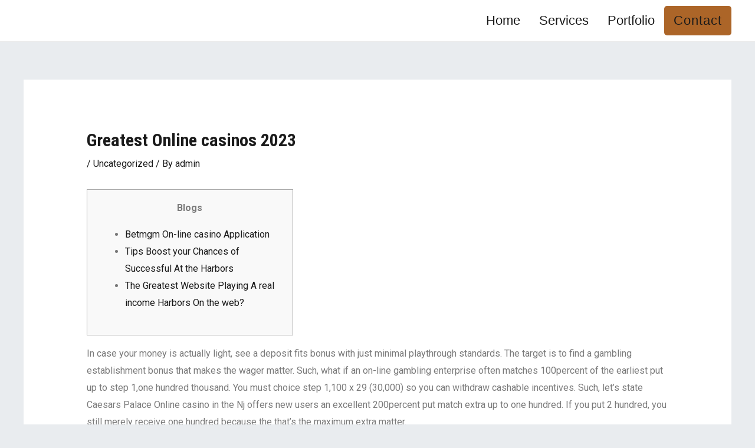

--- FILE ---
content_type: text/css
request_url: https://pdgatx.com/wp-content/themes/astra-child/style.css?ver=1.0.0
body_size: 3115
content:
/**
Theme Name: Astra Child
Author: Brainstorm Force
Author URI: http://wpastra.com/about/
Description: Astra is the fastest, fully customizable & beautiful theme suitable for blogs, personal portfolios and business websites. It is very lightweight (less than 50KB on frontend) and offers unparalleled speed. Built with SEO in mind, Astra comes with schema.org code integrated so search engines will love your site. Astra offers plenty of sidebar options and widget areas giving you a full control for customizations. Furthermore, we have included special features and templates so feel free to choose any of your favorite page builder plugin to create pages flexibly. Some of the other features: # WooCommerce Ready # Responsive # Compatible with major plugins # Translation Ready # Extendible with premium addons # Regularly updated # Designed, Developed, Maintained & Supported by Brainstorm Force. Looking for a perfect base theme? Look no further. Astra is fast, fully customizable and beautiful theme!
Version: 1.0.0
License: GNU General Public License v2 or later
License URI: http://www.gnu.org/licenses/gpl-2.0.html
Text Domain: astra-child
Template: astra
*/

.custom_home_box1>div>div.elementor-element-5fe69bd {
    margin: 0px 0px 0px 0px;
    padding: 30px 20px;
    background-image: url(https://cdn-bnmlp.nitrocdn.com/PmRBaIagWhDSgTdyeMMAVSzgcSmfAYPy/assets/static/optimized/rev-5857a51/wp-content/uploads/2020/04/01.svg);
    background-position: 33px 33px;
    background-repeat: no-repeat;
    border-style: solid;
    border-width: 1px 1px 1px 1px;
    border-color: #eeeef0;
}

.custom_home_box1>div>div.elementor-element-9270347 {
    margin: 0px 0px 0px 0px;
    padding: 30px 20px;
    background-image: url(https://cdn-bnmlp.nitrocdn.com/PmRBaIagWhDSgTdyeMMAVSzgcSmfAYPy/assets/static/optimized/rev-5857a51/wp-content/uploads/2020/04/02.svg);
    background-position: 33px 33px;
    background-repeat: no-repeat;
    border-style: solid;
    border-width: 1px 1px 1px 1px;
    border-color: #eeeef0;
}

.custom_home_box1>div>div.elementor-element-6f8b95d {
    margin: 0px 0px 0px 0px;
    padding: 30px 20px;
    background-image: url(https://cdn-bnmlp.nitrocdn.com/PmRBaIagWhDSgTdyeMMAVSzgcSmfAYPy/assets/static/optimized/rev-5857a51/wp-content/uploads/2020/04/03.svg);
    background-position: 33px 33px;
    background-repeat: no-repeat;
    border-style: solid;
    border-width: 1px 1px 1px 1px;
    border-color: #eeeef0;
}

.custom_contact_field p label input {
    margin-bottom: 0px !important;
}

.custom_contact_field p {
    display: flex;
    justify-content: space-between;
}

.custom_contact_field p label {
    width: 48%;
}

.custom_contact_field {
    margin-bottom: 8px !important;
}

#ast-hf-menu-1 #menu-item-177 a {
    font-weight: 500;
    background-color: #AC6528;
    max-height: 50px;
    border-radius: 5px;
    letter-spacing: 1px;
}

.page-id-781 #blogs .elementskit-entry-header a img {
    max-height: 250px !important;
    min-height: 250px !important;
    object-fit: cover;
}

.page-id-781 #blogs .ekit-wid-con .col-lg-4 {
    margin-bottom: 30px !important;
}